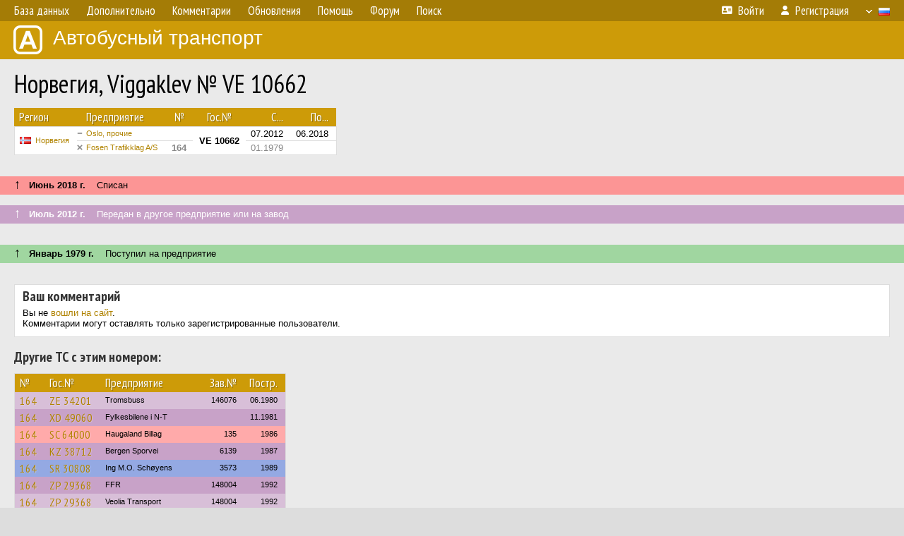

--- FILE ---
content_type: text/html; charset=UTF-8
request_url: http://fotobus.msk.ru/vehicle/1426423/
body_size: 5015
content:
<!DOCTYPE html>
<html lang="ru">
<head>
<meta http-equiv="content-type" content="text/html;charset=UTF-8">
<meta name="description" content="Крупнейшая фотогалерея автобусного транспорта России и мира. Базы подвижного состава.">
<meta name="keywords" content="автобус фотогалерея городской транспорт фотографии междугородний транспорт база данных подвижной состав">
<meta name="theme-color" content="#cd9b08">
<meta property="og:title" content="Норвегия, Viggaklev № VE 10662">
<meta name="viewport" content="width=1000,user-scalable=yes">
<title>Норвегия, Viggaklev № VE 10662 — Автобусный транспорт</title>
<link rel="alternate" hreflang="x-default" href="https://fotobus.msk.ru/vehicle/1426423/">
<link rel="alternate" hreflang="ru" href="https://fotobus.msk.ru/vehicle/1426423/?lang=ru">
<link rel="alternate" hreflang="be" href="https://fotobus.msk.ru/vehicle/1426423/?lang=be">
<link rel="alternate" hreflang="uk" href="https://fotobus.msk.ru/vehicle/1426423/?lang=uk">
<link rel="alternate" hreflang="kk" href="https://fotobus.msk.ru/vehicle/1426423/?lang=kk">
<link rel="alternate" hreflang="pl" href="https://fotobus.msk.ru/vehicle/1426423/?lang=pl">
<link rel="alternate" hreflang="cs" href="https://fotobus.msk.ru/vehicle/1426423/?lang=cs">
<link rel="alternate" hreflang="en" href="https://fotobus.msk.ru/vehicle/1426423/?lang=en">
<link rel="alternate" hreflang="es" href="https://fotobus.msk.ru/vehicle/1426423/?lang=es">
<link rel="alternate" hreflang="de" href="https://fotobus.msk.ru/vehicle/1426423/?lang=de">
<link rel="alternate" hreflang="lt" href="https://fotobus.msk.ru/vehicle/1426423/?lang=lt">
<link rel="alternate" hreflang="lv" href="https://fotobus.msk.ru/vehicle/1426423/?lang=lv">
<link rel="alternate" hreflang="hu" href="https://fotobus.msk.ru/vehicle/1426423/?lang=hu">
<link rel="alternate" hreflang="el" href="https://fotobus.msk.ru/vehicle/1426423/?lang=el">
<link rel="shortcut icon" type="image/png" href="//fotobus.msk.ru/img/icons/fb_16.png">
<link rel="icon" type="image/png" href="//fotobus.msk.ru/img/icons/fb_16.png">
<link rel="apple-touch-icon" sizes="57x57" href="/img/icons/fb_57.png">
<link rel="apple-touch-icon" sizes="72x72" href="/img/icons/fb_72.png">
<link rel="apple-touch-icon" sizes="76x76" href="/img/icons/fb_76.png">
<link rel="apple-touch-icon" sizes="114x114" href="/img/icons/fb_114.png">
<link rel="apple-touch-icon" sizes="120x120" href="/img/icons/fb_120.png">
<link rel="apple-touch-icon" sizes="144x144" href="/img/icons/fb_144.png">
<link rel="apple-touch-icon" sizes="152x152" href="/img/icons/fb_152.png">
<link rel="shortcut icon" sizes="196x196" href="/img/icons/fb_512.png">
<link rel="shortcut icon" sizes="128x128" href="/img/icons/fb_128.png">
<link rel="shortcut icon" sizes="96x96" href="/img/icons/fb_96.png">
<link rel="shortcut icon" sizes="72x72" href="/img/icons/fb_72.png">
<link rel="shortcut icon" sizes="48x48" href="/img/icons/fb_48.png">
<link rel="shortcut icon" sizes="32x32" href="/img/icons/fb_32.png">
<link rel="shortcut icon" sizes="16x16" href="/img/icons/fb_16.png">
<link rel="preconnect" href="https://fonts.googleapis.com">
<link rel="preconnect" href="https://fonts.gstatic.com" crossorigin>
<link href="https://fonts.googleapis.com/css2?family=PT+Sans+Narrow:wght@400;700&amp;display=swap" rel="stylesheet">
<link rel="stylesheet" href="/css/fontawesome/css/all.min.css?1649450942">
<link rel="stylesheet" href="/css/style.css?1758309865">
<link rel="stylesheet" href="/css/desktop.css?1704281051">
<link rel="stylesheet" href="/css/comments.css?1709572146">
<script src="/js/jquery.js?1507064400"></script>
<script src="/js/jquery.lazy.min.js?1595590838"></script>
<script src="/js/core.js?1758310255"></script>
<script src="/comments.js?1705518204"></script>
<script>var pid = -1426423;</script>
<script async src="//pagead2.googlesyndication.com/pagead/js/adsbygoogle.js"></script>
<script>
(adsbygoogle = window.adsbygoogle || []).push({
google_ad_client: "ca-pub-123456789",
enable_page_level_ads: true
});
</script>

<!-- Yandex.Metrika counter -->
<script >
   (function(m,e,t,r,i,k,a){m[i]=m[i]||function(){(m[i].a=m[i].a||[]).push(arguments)};
   m[i].l=1*new Date();k=e.createElement(t),a=e.getElementsByTagName(t)[0],k.async=1,k.src=r,a.parentNode.insertBefore(k,a)})
   (window, document, "script", "https://mc.yandex.ru/metrika/tag.js", "ym");

   ym(51791999, "init", {
        id:51791999,
        clickmap:true,
        trackLinks:true,
        accurateTrackBounce:true
   });
</script>
<!-- /Yandex.Metrika counter -->
</head>

<body>
<noscript><div><img src="https://mc.yandex.ru/watch/51791999" style="position:absolute; left:-9999px;" alt="" /></div></noscript>
<div id="backgr"></div>
<table class="tmain">
<tr><td class="mm-bar">
<ul class="mm mm-level-1"><li><a href="#" onclick="return false" class="mm-item"><span class="mm-label">База данных</span></a><div><ul class="mm-level-2"><li><a href="/models.php" class="mm-item"><span class="mm-label">Модели</span></a></li><li><a href="/#countries" class="mm-item"><span class="mm-label">Страны и регионы</span></a></li></ul></div></li><li><a href="#" onclick="return false" class="mm-item"><span class="mm-label">Дополнительно</span></a><div><ul class="mm-level-2"><li><a href="/news.php" class="mm-item"><span class="mm-label">Новости и хронология</span></a></li><li><a href="/misc/" class="mm-item"><span class="mm-label">Разные фотогалереи</span></a></li><li><a href="/links.php" class="mm-item"><span class="mm-label">Ссылки</span></a></li></ul></div></li><li><a href="/comments.php" class="mm-item"><span class="mm-label">Комментарии</span></a></li><li><a href="#" onclick="return false" class="mm-item"><span class="mm-label">Обновления</span></a><div><ul class="mm-level-2"><li><a href="/update.php?time=24" class="mm-item"><span class="mm-label">Новые фотографии</span></a></li><li><a href="/feed.php" class="mm-item"><span class="mm-label">Лента обновлений</span></a></li><li><a href="/update.php" class="mm-item"><span class="mm-label">Архив обновлений по датам</span></a></li></ul></div></li><li><a href="#" onclick="return false" class="mm-item"><span class="mm-label">Помощь</span></a><div><ul class="mm-level-2"><li><a href="/rules/" class="mm-item"><span class="mm-label">Правила сайта</span></a></li><li><a href="/rules/pub/" class="mm-item"><span class="mm-label">Критерии отбора фотографий</span></a></li><li><a href="/rules/photo/" class="mm-item"><span class="mm-label">Правила подписи фотографий</span></a></li><li><a href="/rules/reasons/" class="mm-item"><span class="mm-label">Замечания к фотографиям</span></a></li></ul></div></li><li><a href="//forum.fotobus.msk.ru" class="mm-item"><span class="mm-label">Форум</span></a></li><li><a href="/search.php" class="mm-item"><span class="mm-label">Поиск</span></a><div><ul class="mm-level-2"><li><a href="/search.php" class="mm-item"><span class="mm-label">Поиск фотографий</span></a></li><li><a href="/vsearch.php" class="mm-item"><span class="mm-label">Поиск ТС</span></a></li><li><a href="/csearch.php" class="mm-item"><span class="mm-label">Поиск комментариев</span></a></li><li><a href="/authors.php" class="mm-item"><span class="mm-label">Поиск авторов</span></a></li></ul></div></li><li class="mm-pad-right"><a href="/login.php" class="mm-item"><span class="mm-icon"><i class="fas fa-xs fa-address-card"></i></span><span class="mm-label">Войти</span></a></li><li><a href="/register.php" class="mm-item"><span class="mm-icon"><i class="fas fa-xs fa-user"></i></span><span class="mm-label">Регистрация</span></a></li><li class="mm-lang mm-wide"><a href="#" onclick="return false" class="mm-item"><span class="mm-icon"><img src="/img/arrow.png?1" class="arrow"></span><span class="mm-label">Русский</span><span class="mm-right-icon"><img src="/img/r/1.gif"></span></a><div><ul class="mm-level-2"><li><a href="/set.php?l=ru" class="mm-item"><span class="mm-icon"><img src="/img/r/1.gif"></span><span class="mm-label">Русский</span></a></li><li><a href="/set.php?l=be" class="mm-item"><span class="mm-icon"><img src="/img/r/2.gif"></span><span class="mm-label">Беларуская</span></a></li><li><a href="/set.php?l=uk" class="mm-item"><span class="mm-icon"><img src="/img/r/3.gif"></span><span class="mm-label">Українська</span></a></li><li><a href="/set.php?l=kk" class="mm-item"><span class="mm-icon"><img src="/img/r/4.gif"></span><span class="mm-label">Қазақ тілі</span></a></li><li><a href="/set.php?l=pl" class="mm-item"><span class="mm-icon"><img src="/img/r/c/65.gif"></span><span class="mm-label">Polski</span></a></li><li><a href="/set.php?l=cs" class="mm-item"><span class="mm-icon"><img src="/img/r/c/156.gif"></span><span class="mm-label">Čeština</span></a></li><li><a href="/set.php?l=en" class="mm-item"><span class="mm-icon"><img src="/img/r/c/158.gif"></span><span class="mm-label">English</span></a></li><li><a href="/set.php?l=es" class="mm-item"><span class="mm-icon"><img src="/img/r/40.gif"></span><span class="mm-label">Español</span></a></li><li><a href="/set.php?l=de" class="mm-item"><span class="mm-icon"><img src="/img/r/c/138.gif"></span><span class="mm-label">Deutsch</span></a></li><li><a href="/set.php?l=lt" class="mm-item"><span class="mm-icon"><img src="/img/r/c/140.gif"></span><span class="mm-label">Lietuvių</span></a></li><li><a href="/set.php?l=lv" class="mm-item"><span class="mm-icon"><img src="/img/r/c/141.gif"></span><span class="mm-label">Latviešu</span></a></li><li><a href="/set.php?l=hu" class="mm-item"><span class="mm-icon"><img src="/img/r/c/147.gif"></span><span class="mm-label">Magyar</span></a></li><li><a href="/set.php?l=el" class="mm-item"><span class="mm-icon"><img src="/img/r/c/174.gif"></span><span class="mm-label">Ελληνικά</span></a></li></ul></div></li></ul>
</td></tr>
<tr><td><a href="/" id="title"><img src="/img/fb.png" alt="Фотобус">Автобусный транспорт</a></td></tr>
<tr><td class="main">
<h1>Норвегия, Viggaklev № VE 10662</h1>
<table width="100%"><tr><td>
<table><tbody><tr><th class="d">Регион</th><th class="d" style="padding-left:13px">Предприятие</th><th class="c">№</th><th class="c">Гос.№</th><th class="r">С...</th><th class="r">По...</th></tr></tbody>
<tbody class="horlines">
<tr><td class="ds" rowspan="2"><a href="/country/5/"><img class="flag" src="/img/r/c/167.gif"></a>&nbsp;&nbsp;<a href="/city/167/">Норвегия</a></td><td class="ds" style="text-indent:-15px; padding-left:15px;"><span class="d-symbol d-symbol-sm d-s-6"></span><span did="8655"><a href="/list.php?did=8655">Oslo, прочие</a></span></td><td class="c">&nbsp;</td><td class="c" rowspan="2"><b>VE 10662</b></td><td class="r">07.2012</td><td class="r">06.2018</td></tr>
<tr><td class="ds" style="color:#888 !important;text-indent:-15px; padding-left:15px;"><span class="d-symbol d-symbol-sm d-s-5"></span><span did="28103"><a href="/list.php?did=28103">Fosen Trafikklag A/S</a></span></td><td class="c" style="color:#888 !important;"><b>164</b></td><td class="r" style="color:#888 !important;">01.1979</td><td class="r" style="color:#888 !important;">&nbsp;</td></tr>
</tbody></table><br>
</td><td>
<!-- Yandex.RTB R-A-488942-2 -->
<div id="yandex_rtb_R-A-488942-2"></div>
<script type="text/javascript">
	(function(w, d, n, s, t) {
		w[n] = w[n] || [];
		w[n].push(function() {
			Ya.Context.AdvManager.render({
				blockId: "R-A-488942-2",
				renderTo: "yandex_rtb_R-A-488942-2",
				async: true
			});
		});
		t = d.getElementsByTagName("script")[0];
		s = d.createElement("script");
		s.type = "text/javascript";
		s.src = "//an.yandex.ru/system/context.js";
		s.async = true;
		t.parentNode.insertBefore(s, t);
	})(this, this.document, "yandexContextAsyncCallbacks");
</script>
</td></tr></table><br>
<div class="s15" style="padding:5px 20px 0; margin:0 -20px">
<div style="padding-bottom:6px"><span style="font-size:18px; line-height:12px">&uarr;</span> &nbsp; <b>Июнь 2018 г.</b> &nbsp;&nbsp; Списан</div>
</div><br>
<div class="s19" style="padding:5px 20px 0; margin:0 -20px">
<div style="padding-bottom:6px; color:#fff"><span style="font-size:18px; line-height:12px">&uarr;</span> &nbsp; <b>Июль 2012 г.</b> &nbsp;&nbsp; Передан в другое предприятие или на завод</div>
</div><br>
<a name="n1842886"></a>
<br><div class="s12" style="padding:5px 20px 0; margin:0 -20px">
<div style="padding-bottom:6px"><span style="font-size:18px; line-height:12px">&uarr;</span> &nbsp; <b>Январь 1979 г.</b> &nbsp;&nbsp; Поступил на предприятие</div>
</div><br>
<br>
<div class="p20" style="padding:0">
<script>
addTexts({
	'P_QUOTE_MSG': 'Нет смысла цитировать последнее сообщение целиком.<br />Если Вы хотите процитировать часть сообщения, выделите часть текста и нажмите на ссылку ещё раз.',
	'P_QUOTE_LEN': 'Слишком длинная цитата. Пользователям будет неудобно читать такой комментарий.<br>Пожалуйста, выделите конкретное предложение, на которое вы отвечаете, и нажмите на ссылку еще раз.',
	'P_QUOTE_TXT': 'Цитата',
	'P_DEL_CONF': 'Вы действительно хотите удалить свой комментарий?',
	'P_WAIT': 'Пожалуйста, подождите...',
	'P_ENTERTEXT': 'Введите текст комментария',
	'LOADING': 'Загрузка...'
});
</script>
<h4 class="pp-item-header">Ваш комментарий</h4>
<div style="padding:0 11px 11px">
Вы не <a href="/login.php">вошли на сайт</a>.<br />Комментарии могут оставлять только зарегистрированные пользователи.</div>
</div><br>
<h4>Другие ТС с этим номером:</h4>
<div class="p20w">
<table>
<tr>
<th>№</th>
<th>Гос.№</th>
<th>Предприятие</th>
<th class="r">Зав.№</th>
<th class="r">Постр.</th>
</tr>
<tr class="s9"><td class="n"><a href="/vehicle/151596/#n924993" class="nf">164</a></td>
<td class="n"><a href="/vehicle/151596/#n924993" class="nf">ZE 34201</a></td>
<td class="ds">Tromsbuss</td>
<td class="rs">146076</td>
<td class="rs">06.1980</td>
</tr>
<tr class="s19"><td class="n"><a href="/vehicle/1442723/#n1868200" class="nf">164</a></td>
<td class="n"><a href="/vehicle/1442723/#n1868200" class="nf">XD 49060</a></td>
<td class="ds">Fylkesbilene i N-T</td>
<td class="rs"></td>
<td class="rs">11.1981</td>
</tr>
<tr class="s5"><td class="n"><a href="/vehicle/1434687/#n1855196" class="nf">164</a></td>
<td class="n"><a href="/vehicle/1434687/#n1855196" class="nf">SC 64000</a></td>
<td class="ds">Haugaland Billag</td>
<td class="rs">135</td>
<td class="rs">1986</td>
</tr>
<tr class="s19"><td class="n"><a href="/vehicle/1572934/#n2082590" class="nf">164</a></td>
<td class="n"><a href="/vehicle/1572934/#n2082590" class="nf">KZ 38712</a></td>
<td class="ds">Bergen Sporvei</td>
<td class="rs">6139</td>
<td class="rs">1987</td>
</tr>
<tr class="s8"><td class="n"><a href="/vehicle/1691942/#n2289634" class="nf">164</a></td>
<td class="n"><a href="/vehicle/1691942/#n2289634" class="nf">SR 30808</a></td>
<td class="ds">Ing M.O. Schøyens</td>
<td class="rs">3573</td>
<td class="rs">1989</td>
</tr>
<tr class="s19"><td class="n"><a href="/vehicle/490951/#n557701" class="nf">164</a></td>
<td class="n"><a href="/vehicle/490951/#n557701" class="nf">ZP 29368</a></td>
<td class="ds">FFR</td>
<td class="rs">148004</td>
<td class="rs">1992</td>
</tr>
<tr class="s9"><td class="n"><a href="/vehicle/490951/#n1365259" class="nf">164</a></td>
<td class="n"><a href="/vehicle/490951/#n1365259" class="nf">ZP 29368</a></td>
<td class="ds">Veolia Transport</td>
<td class="rs">148004</td>
<td class="rs">1992</td>
</tr>
<tr class="s18"><td class="n"><a href="/vehicle/1877630/#n2614183" class="nf">164</a></td>
<td class="n"><a href="/vehicle/1877630/#n2614183" class="nf">DH 92351</a></td>
<td class="ds">Ing M.O. Schøyens</td>
<td class="rs">84838</td>
<td class="rs">1996</td>
</tr>
<tr class="s8"><td class="n"><a href="/vehicle/1877630/#n2614185" class="nf">164</a></td>
<td class="n"><a href="/vehicle/1877630/#n2614185" class="nf">DH 92351</a></td>
<td class="ds">Concordia Buss Norge</td>
<td class="rs">84838</td>
<td class="rs">1996</td>
</tr>
<tr class="s19"><td class="n"><a href="/vehicle/1434579/#n1855021" class="nf">164</a></td>
<td class="n"><a href="/vehicle/1434579/#n1855021" class="nf">NF 31891</a></td>
<td class="ds">Telemark Bilruter</td>
<td class="rs">3742</td>
<td class="rs">2008</td>
</tr>
<tr class="s9"><td class="n"><a href="/vehicle/2097312/#n2962988" class="nf">164</a></td>
<td class="n"><a href="/vehicle/2097312/#n2962988" class="nf">CF 66691</a></td>
<td class="ds">UniBuss</td>
<td class="rs">11354</td>
<td class="rs">2012</td>
</tr>
<tr class="s19"><td class="n"><a href="/vehicle/2108155/#n2979125" class="nf">164</a></td>
<td class="n"><a href="/vehicle/2108155/#n2979125" class="nf">NF 80704</a></td>
<td class="ds">Telemark Bilruter</td>
<td class="rs">419092 872</td>
<td class="rs">2016</td>
</tr>
</table>
</div><br><br>
</td></tr>
<tr><td id="adframe">

<script async src="//pagead2.googlesyndication.com/pagead/js/adsbygoogle.js"></script>
<!-- fb_adaptive -->
<ins class="adsbygoogle"
     style="display:block"
     data-ad-client="ca-pub-6384828342920678"
     data-ad-slot="2830008903"
     data-ad-format="auto"></ins>
<script>
(adsbygoogle = window.adsbygoogle || []).push({});
</script>

</td></tr>
<tr><td class="footer"><b><a href="/">Главная</a> &nbsp; &nbsp; <a href="https://forum.fotobus.msk.ru">Форум</a> &nbsp; &nbsp; <a href="/rules/">Правила</a></b><br>
<div class="sitecopy">&copy; Администрация сайта и авторы фотоматериалов, 2007—2026<br>Использование фотографий и иных материалов, опубликованных на сайте, допускается только с разрешения их авторов.</div>
</td></tr>
</table>

<div id="nav_up"></div>

</body>
</html>


--- FILE ---
content_type: text/html; charset=utf-8
request_url: https://www.google.com/recaptcha/api2/aframe
body_size: 269
content:
<!DOCTYPE HTML><html><head><meta http-equiv="content-type" content="text/html; charset=UTF-8"></head><body><script nonce="XvWBNhpdQPPko4FVyGArLA">/** Anti-fraud and anti-abuse applications only. See google.com/recaptcha */ try{var clients={'sodar':'https://pagead2.googlesyndication.com/pagead/sodar?'};window.addEventListener("message",function(a){try{if(a.source===window.parent){var b=JSON.parse(a.data);var c=clients[b['id']];if(c){var d=document.createElement('img');d.src=c+b['params']+'&rc='+(localStorage.getItem("rc::a")?sessionStorage.getItem("rc::b"):"");window.document.body.appendChild(d);sessionStorage.setItem("rc::e",parseInt(sessionStorage.getItem("rc::e")||0)+1);localStorage.setItem("rc::h",'1768821719762');}}}catch(b){}});window.parent.postMessage("_grecaptcha_ready", "*");}catch(b){}</script></body></html>